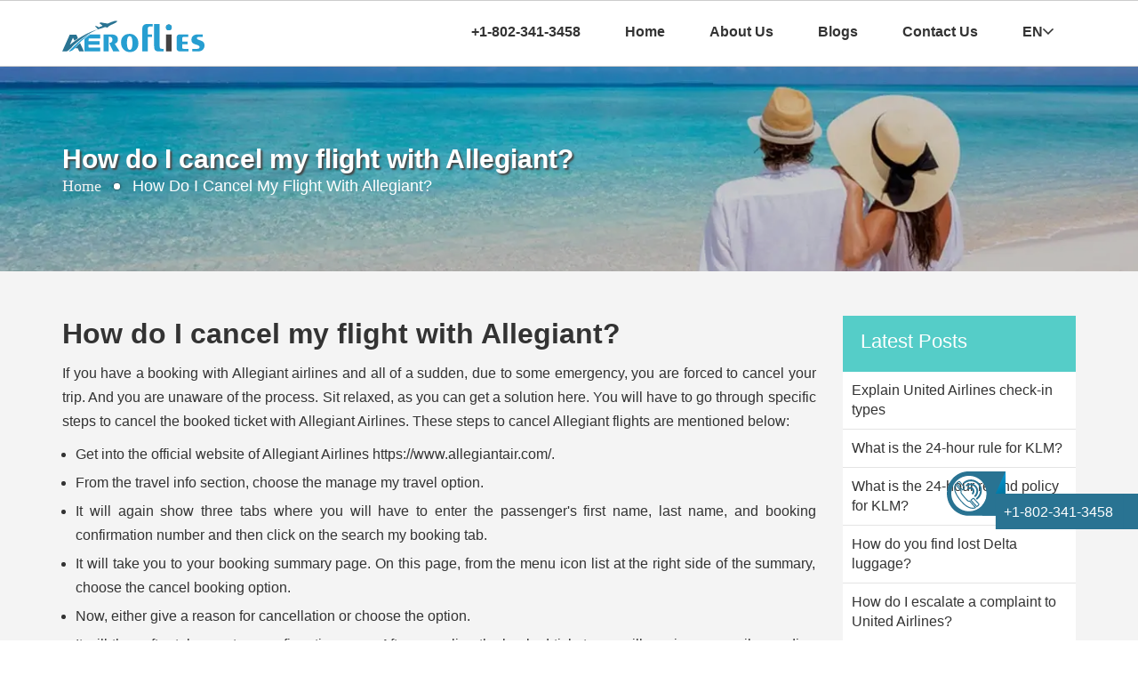

--- FILE ---
content_type: text/html;charset=UTF-8
request_url: https://www.aeroflies.com/blogs/how-do-i-cancel-my-flight-with-allegiant
body_size: 25141
content:
<!DOCTYPE html>
<html lang="en-US">
<meta http-equiv="content-type" content="text/html;charset=UTF-8" />
<head>
<meta charset="utf-8">
<meta http-equiv="X-UA-Compatible" content="IE=edge">
<meta name="viewport" content="width=device-width, minimum-scale=1.0, maximum-scale=1.0, user-scalable=no">
    <title>how-do-i-cancel-my-flight-with-allegiant</title>
<meta name="description"  content="If you want to cancel an Allegiant flight, simply visit the official Allegiant website and cancel the flight within 24 hours."/>
<meta name="keywords"  content="cancel Allegiant flights, Allegiant Airline's cancellation policy, Allegiant flight cancellation fee" />
<!DOCTYPE html>
<html>
<head>
<meta charset="ISO-8859-1">
<meta name="google-site-verification" content="NkzoVFdOfNjE_2apsJ8ECcAU_KtrRdKxpLu8haduFaM" />
<link rel='stylesheet' type="text/css" href="/resources/css/style88f1.css?may2022" />
<link rel="icon" type="image/x-icon" href="/resources/images/favicon.png">    
<link rel='stylesheet' type="text/css" href="/resources/css/home88f1.css?may2022" />
<link rel="canonical" href="https://www.aeroflies.com/blogs/how-do-i-cancel-my-flight-with-allegiant" />
<!-- Global site tag (gtag.js) - Google Analytics -->
<script async src="https://www.googletagmanager.com/gtag/js?id=G-VFFZ0GVW82"></script>
<script>
  window.dataLayer = window.dataLayer || [];
  function gtag(){dataLayer.push(arguments);}
  gtag('js', new Date());

  gtag('config', 'G-VFFZ0GVW82');
</script>
<script src="/resources/js/jquery.min88f1.js?may2022"></script>
<script src="/resources/js/jquery.nav88f1.js?may2022"></script>
<script type="text/javascript">
	/*==========navigation_bar==========*/
	$(window).scroll(function() {
        var scroll = $(window).scrollTop();
        if (scroll >= 100) {
            $(".header").addClass("fixed");
        } else {
            $(".header").removeClass("fixed");
        }
    });

	$(".header .menu").click(function(){
		$(this).toggleClass("active");
		$(".header .navigation_bar").slideToggle();
	});
	if(screen.width <= 991){
	    $(".header .navigation_bar > li > a.link, .header .navigation_bar > li .drop_down > a").click(function(){
		$(".header .navigation_bar").slideUp();
	});
	}
	/*==========navigation_bar==========*/
    $(document).ready(function() {
		// $('.header').onePageNav();
	});
</script>   

</head>
<body>

</body>
</html></head>
<body id="myList">
<div class="main" id="home">
<!DOCTYPE html>
<html>
<head>
<meta charset="ISO-8859-1">
</head>
<body>
<div class="header">

	<div class="container">

		<div class="full_width">
		 <a class="logo" href="/" title="">
            <img src="/resources/images/logo.svg" width="160" height="50" alt="" class="logo">
            </a>
            <a href="javascript:;" class="menu">

                <i></i>

                <i></i>

                <i></i>

            </a>

            <ul class="navigation_bar">
            <li><a href="tel:+1-802-341-3458"><span class="">+1-802-341-3458</span></a></li>
                 <li><a href="/" class="link">Home</a></li>
                 <li><a href="/about-us" class="link">About Us</a></li>
                 <li><a href="/blogs" class="link">Blogs</a></li>
                 <li><a href="/contact-us" class="link">Contact Us</a></li>
                <li>
              
                    <a href="javascript:;">EN<i class="icon-angle-down"></i></a>

                    <div class="drop_down right">

                        <a href="/">English (EN)</a>
                        <a href="/es">Español (ES)</a>
                        <a href="/pt">Portuguese(PT)</a>
                        <a href="/de">German (DE)</a>
                        <a href="/fr">French (FR)</a>
                    </div><!--drop_down right-->

                </li> 

             </ul>

        </div><!--full_width-->

	</div><!--container-->

</div><!--header--> 

</body>
</html><div class="inner_banner">
    <div class="middle_area">
        <div class="container">
            <span class="head" id="bannerhead">How do I cancel my flight with Allegiant?</span><!--head-->
            <div class="breadcrumbs">
                <a href="/">Home</a>
                <i></i>
<span>How do I cancel my flight with Allegiant?</span>
                
            </div><!--breadcrumbs-->
        </div><!--container-->
    </div><!--middle_area-->
</div><!-- banner_inner -->

<div class="top_destination section1 grey">
<div class="container">
    <div class="row">
        <div class="f-w-sm col-lg-9">
            <div class="details_page">
				<h1>How do I cancel my flight with Allegiant?</h1>

<p>If you have a booking with Allegiant airlines and all of a sudden, due to some emergency, you are forced to cancel your trip. And you are unaware of the process. Sit relaxed, as you can get a solution here. You will have to go through specific steps to cancel the booked ticket with Allegiant Airlines. These steps to cancel Allegiant flights are mentioned below:&nbsp;</p>

<ul>
	<li>Get into the official website of Allegiant Airlines https://www.allegiantair.com/.&nbsp;</li>
	<li>From the travel info section, choose the manage my travel option.&nbsp;</li>
	<li>It will again show three tabs where you will have to enter the passenger&#39;s first name, last name, and booking confirmation number and then click on the search my booking tab.&nbsp;</li>
	<li>It will take you to your booking summary page. On this page, from the menu icon list at the right side of the summary, choose the cancel booking option.&nbsp;</li>
	<li>Now, either give a reason for cancellation or choose the option.&nbsp;</li>
	<li>It will then after take you to a confirmation page. After canceling the booked ticket, you will receive an email regarding the same to your registered email address.&nbsp;</li>
</ul>

<h2>What is Allegiant Airline&#39;s cancellation policy?</h2>

<p>After reading the procedure mentioned above, now you would be wondering about the money you have spent booking a ticket. They are written below if you want to know what the specific rules and regulations must know. To be able to cancel your flight, you must be aware of Allegiant Airline&#39;s cancellation policy. The policies for these are mentioned below:&nbsp;</p>

<ul>
	<li>You can get on to cancel your booking within 24 hours of making the purchase so that you can avail of the 24-hour risk-free cancellation and get a full refund.&nbsp;</li>
	<li>You can cancel your booking if you have an elite or premium class booking after 24 hours. In this case, you will not have to pay an extra cancellation fee.&nbsp;</li>
	<li>Suppose Copa airline cancels your booking for various reasons, such as a technical glitch, bad weather at the destination, or any other reason. In this case, Copa airline books another flight for you or gives you a refund.&nbsp;</li>
	<li>If you cancel the booking due to a medical emergency or the death of a close relative, you can get a refund after providing relevant documents.&nbsp;</li>
</ul>

<h3>How much does it cost to cancel a flight with Allegiant Airline?</h3>

<p>If you get to cancel your booking with Allegiant airlines, you will have to pay an Allegiant flight cancellation fee if you have a basic economy ticket and you do not cover under 24-hour risk-free cancellation. You will be charged $25 to cancel a booking. &nbsp;</p>

<h3>Can I cancel my Allegiant flight for free?</h3>

<p>Yes, you can cancel your booking with allegiant Airiness without paying any cancellation charges. You can do so if there is a booking that covers under the free cancellation or if you are canceling the made reservation within 24 hours of making the purchase. The cancellation fee and policies also depend on the fare type of the ticket you have bought.&nbsp;</p>

<h3>Can I cancel my Allegiant flight without a penalty?</h3>

<p>Yes, you can cancel your booking without a penalty. For this, you will have to go through the policies of cancellation. You must cancel your booking within 24 of purchasing the same so that you can avoid the penalty. This is available for all passengers planning to travel with allegiant airlines. The 24-hour policy is available for all passengers irrespective of their ticket class or fare type.&nbsp;</p>

<h3>Can I cancel an Allegiant flight within 24 hours?</h3>

<p>Yes, you can cancel an Allegiant flight within 24 hours of the scheduled departure time. You will have to see a reason for the cancellation and cancel your booking. In this case, a penalty will be deducted from the amount to be refunded. At times, also you won&rsquo;t receive a refund. Instead, you would be issued a credit voucher which you can use to book a new reservation with allegiant airlines.&nbsp;</p>

<p>But if you have to cancel within 24 hours of making the purchase, you will be eligible for a complete refund against the made booking. After 24 hours, the reservation becomes non-refundable for essential economy travelers. But, if you have a business or first-class booking, you can cancel your booking anytime, 3 hours prior to the planned scheduled departure time of the flight.&nbsp;</p></div><!--details_page-->
        </div><!--cols-->
        
        
       <div class="f-w-sm col-lg-3">
   <div class="recommended_places">
      <div class="head">
         <p>Latest Posts</p>
         <span></span>
      </div>
      <!--head-->
      <div class="sidebar_upgrade">
         <a href="/blogs/united-airlines-check-in">
         <span>Explain United Airlines check-in types</span>
         </a>
      </div>
      <!--places-->
      <div class="sidebar_upgrade">
         <a href="/blogs/what-is-the-24-hour-rule-for-klm">
         <span>What is the 24-hour rule for KLM?</span>
         </a>
      </div>
      <!--places-->
      <div class="sidebar_upgrade">
         <a href="/blogs/what-is-the-24-hour-refund-policy-for-klm">
         <span>What is the 24-hour refund policy for KLM?</span>
         </a>
      </div>
      <!--places-->
      <div class="sidebar_upgrade">
         <a href="/blogs/how-do-you-find-lost-delta-luggage">
         <span>How do you find lost Delta luggage?</span>
         </a>
      </div>
      <!--places-->
      <div class="sidebar_upgrade">
         <a href="/blogs/how-do-i-escalate-a-complaint-to-united-airlines">
         <span>How do I escalate a complaint to United Airlines?</span>
         </a>
      </div>
      <!--places-->
      <div class="sidebar_upgrade">
         <a href="/blogs/what-is-deltas-policy-on-bags">
         <span>What is Delta's policy on bags?</span>
         </a>
      </div>
      <!--places-->
      <div class="sidebar_upgrade">
         <a href="/blogs/how-do-i-change-my-name-on-delta-skymiles-after-marriage">
         <span>How do I change my name on Delta SkyMiles after marriage?</span>
         </a>
      </div>
      <!--places-->
      <div class="sidebar_upgrade">
         <a href="/blogs/change-my-personal-information-on-delta">
         <span>How do I change my personal information on Delta?</span>
         </a>
      </div>
      <!--places-->
      <div class="sidebar_upgrade">
         <a href="/blogs/request-a-wheelchair-from-united-airlines">
         <span>How do I request a wheelchair from United Airlines?</span>
         </a>
      </div>
      <!--places-->
      <div class="sidebar_upgrade">
         <a href="/blogs/get-compensation-for-a-delayed-spirit-flight">
         <span>How to get compensation for a delayed Spirit flight?</span>
         </a>
      </div>
      <!--places-->
      </div>
   <!--recommended_places-->
</div>
<!--cols-->
        
    </div><!--row-->
</div><!--container-->
</div><!--top_destination-->
<style type="text/css">
    @media  screen and (min-width: 320px) and (max-width: 767px){
    .Copyright{margin-bottom: 55px;}
    }
</style>
<div class="fixed_call_btn hidden-xs">
    <a href="tel:+1-802-341-3458">
        <div class="img_bg">
            <span class="">+1-802-341-3458</span>
        </div>
    </a>
</div><!-- fixed_call_btn -->







<!DOCTYPE html>
<html>
<head>
<meta charset="ISO-8859-1">
</head>
<body>
<div class="footer">

    <div class="container">
<div class="row">

        	<div class="f-w-sm col-lg-6">

                <div class="footer_box">

                    <p class="sub_head">Top Blog</p>

                    <ul class="links">                         
                           <li><a href="/blogs/united-airlines-check-in">Explain United Airlines check-in types</a></li>
                    <li><a href="/blogs/what-is-the-24-hour-rule-for-klm">What is the 24-hour rule for KLM?</a></li>
                    <li><a href="/blogs/what-is-the-24-hour-refund-policy-for-klm">What is the 24-hour refund policy for KLM?</a></li>
                    <li><a href="/blogs/how-do-you-find-lost-delta-luggage">How do you find lost Delta luggage?</a></li>
                    <li><a href="/blogs/how-do-i-escalate-a-complaint-to-united-airlines">How do I escalate a complaint to United Airlines?</a></li>
                    </ul>

                </div><!--footer_box-->

            </div><!--cols-->

            <div class="f-w-sm col-lg-3">

                <div class="footer_box">

                    <p class="sub_head">Main Links</p>

                    <ul class="links">


                <li><a href="/" class="link">Home</a></li>

                <li><a href="/about-us" class="link">About Us</a></li>

                <li><a href="/blogs" class="link">Blogs</a></li>
                
                <li><a href="/cheap-flight" class="link">Cheap Flights</a></li>

                <li><a href="/contact-us" class="link">Contact Us</a></li>

                        

                    </ul>

                </div><!--footer_box-->

            </div><!--cols-->

            

 

          <!--   <div class="f-w-sm col-lg-2">

                <div class="footer_box">

                    <p class="sub_head">Legals</p>

                    <ul class="links">                          

                        <li><a href="javascript:;">FAQ</a></li>

                        <li><a href="#">Terms & Conditions</a></li>              

                        <li><a href="javascript:;">Privacy Policy</a></li>

                    </ul>

                </div>footer_box

            </div> --><!--cols-->



            <div class="f-w-sm col-lg-3">

                <div class="footer_box">

                    <p class="sub_head">Contact Us</p>

                    <p><span>Email ID:-</span> <a href="mailto:info@aeroflies.com" target="_blank">info@aeroflies.com</a></p>
                     <p><span>Mobile No.:-</span> <a href="tel:+1-802-341-3458" target="_blank">+1-802-341-3458</a></p>

                                           

                </div><!--footer_box-->

            </div><!--cols-->
        </div><!--row-->
        </div><!--container-->

</div>

<div class="Copyright">

	<div class="container">

		Copyright &copy; <span id="current_year"></span> <a href="/">aeroflies.com</a>. With all Rights Reserved.

	</div><!--container-->

</div><!--Copyright-->
</body>
</html></div>

<!--==========lazy_load==========-->
<script>
(function(window,undefined){"use strict";var $=window.jQuery||window.Zepto,lazyInstanceId=0,windowLoaded=!1;$.fn.Lazy=$.fn.lazy=function(settings){return new LazyPlugin(this,settings)};$.Lazy=$.lazy=function(names,elements,loader){if($.isFunction(elements)){loader=elements;elements=[]}
if(!$.isFunction(loader)){return}
names=$.isArray(names)?names:[names];elements=$.isArray(elements)?elements:[elements];var config=LazyPlugin.prototype.config,forced=config._f||(config._f={});for(var i=0,l=names.length;i<l;i++){if(config[names[i]]===undefined||$.isFunction(config[names[i]])){config[names[i]]=loader}}
for(var c=0,a=elements.length;c<a;c++){forced[elements[c]]=names[0]}};function _executeLazy(instance,config,items,events,namespace){var _awaitingAfterLoad=0,_actualWidth=-1,_actualHeight=-1,_isRetinaDisplay=!1,_afterLoad='afterLoad',_load='load',_error='error',_img='img',_src='src',_srcset='srcset',_sizes='sizes',_backgroundImage='background-image';function _initialize(){_isRetinaDisplay=window.devicePixelRatio>1;items=_prepareItems(items);if(config.delay>=0){setTimeout(function(){_lazyLoadItems(!0)},config.delay)}
if(config.delay<0||config.combined){events.e=_throttle(config.throttle,function(event){if(event.type==='resize'){_actualWidth=_actualHeight=-1}
_lazyLoadItems(event.all)});events.a=function(additionalItems){additionalItems=_prepareItems(additionalItems);items.push.apply(items,additionalItems)};events.g=function(){return(items=$(items).filter(function(){return!$(this).data(config.loadedName)}))};events.f=function(forcedItems){for(var i=0;i<forcedItems.length;i++){var item=items.filter(function(){return this===forcedItems[i]});if(item.length){_lazyLoadItems(!1,item)}}};_lazyLoadItems();$(config.appendScroll).on('scroll.'+namespace+' resize.'+namespace,events.e)}}
function _prepareItems(items){var defaultImage=config.defaultImage,placeholder=config.placeholder,imageBase=config.imageBase,srcsetAttribute=config.srcsetAttribute,loaderAttribute=config.loaderAttribute,forcedTags=config._f||{};items=$(items).filter(function(){var element=$(this),tag=_getElementTagName(this);return!element.data(config.handledName)&&(element.attr(config.attribute)||element.attr(srcsetAttribute)||element.attr(loaderAttribute)||forcedTags[tag]!==undefined)}).data('plugin_'+config.name,instance);for(var i=0,l=items.length;i<l;i++){var element=$(items[i]),tag=_getElementTagName(items[i]),elementImageBase=element.attr(config.imageBaseAttribute)||imageBase;if(tag===_img&&elementImageBase&&element.attr(srcsetAttribute)){element.attr(srcsetAttribute,_getCorrectedSrcSet(element.attr(srcsetAttribute),elementImageBase))}
if(forcedTags[tag]!==undefined&&!element.attr(loaderAttribute)){element.attr(loaderAttribute,forcedTags[tag])}
if(tag===_img&&defaultImage&&!element.attr(_src)){element.attr(_src,defaultImage)}else if(tag!==_img&&placeholder&&(!element.css(_backgroundImage)||element.css(_backgroundImage)==='none')){element.css(_backgroundImage,"url('"+placeholder+"')")}}
return items}
function _lazyLoadItems(allItems,forced){if(!items.length){if(config.autoDestroy){instance.destroy()}
return}
var elements=forced||items,loadTriggered=!1,imageBase=config.imageBase||'',srcsetAttribute=config.srcsetAttribute,handledName=config.handledName;for(var i=0;i<elements.length;i++){if(allItems||forced||_isInLoadableArea(elements[i])){var element=$(elements[i]),tag=_getElementTagName(elements[i]),attribute=element.attr(config.attribute),elementImageBase=element.attr(config.imageBaseAttribute)||imageBase,customLoader=element.attr(config.loaderAttribute);if(!element.data(handledName)&&(!config.visibleOnly||element.is(':visible'))&&((attribute||element.attr(srcsetAttribute))&&((tag===_img&&(elementImageBase+attribute!==element.attr(_src)||element.attr(srcsetAttribute)!==element.attr(_srcset)))||(tag!==_img&&elementImageBase+attribute!==element.css(_backgroundImage)))||customLoader)){loadTriggered=!0;element.data(handledName,!0);_handleItem(element,tag,elementImageBase,customLoader)}}}
if(loadTriggered){items=$(items).filter(function(){return!$(this).data(handledName)})}}
function _handleItem(element,tag,imageBase,customLoader){++_awaitingAfterLoad;var errorCallback=function(){_triggerCallback('onError',element);_reduceAwaiting();errorCallback=$.noop};_triggerCallback('beforeLoad',element);var srcAttribute=config.attribute,srcsetAttribute=config.srcsetAttribute,sizesAttribute=config.sizesAttribute,retinaAttribute=config.retinaAttribute,removeAttribute=config.removeAttribute,loadedName=config.loadedName,elementRetina=element.attr(retinaAttribute);if(customLoader){var loadCallback=function(){if(removeAttribute){element.removeAttr(config.loaderAttribute)}
element.data(loadedName,!0);_triggerCallback(_afterLoad,element);setTimeout(_reduceAwaiting,1);loadCallback=$.noop};element.off(_error).one(_error,errorCallback).one(_load,loadCallback);if(!_triggerCallback(customLoader,element,function(response){if(response){element.off(_load);loadCallback()}else{element.off(_error);errorCallback()}})){element.trigger(_error)}}else{var imageObj=$(new Image());imageObj.one(_error,errorCallback).one(_load,function(){element.hide();if(tag===_img){element.attr(_sizes,imageObj.attr(_sizes)).attr(_srcset,imageObj.attr(_srcset)).attr(_src,imageObj.attr(_src))}else{element.css(_backgroundImage,"url('"+imageObj.attr(_src)+"')")}
element[config.effect](config.effectTime);if(removeAttribute){element.removeAttr(srcAttribute+' '+srcsetAttribute+' '+retinaAttribute+' '+config.imageBaseAttribute);if(sizesAttribute!==_sizes){element.removeAttr(sizesAttribute)}}
element.data(loadedName,!0);_triggerCallback(_afterLoad,element);imageObj.remove();_reduceAwaiting()});var imageSrc=(_isRetinaDisplay&&elementRetina?elementRetina:element.attr(srcAttribute))||'';imageObj.attr(_sizes,element.attr(sizesAttribute)).attr(_srcset,element.attr(srcsetAttribute)).attr(_src,imageSrc?imageBase+imageSrc:null);imageObj.complete&&imageObj.trigger(_load)}}
function _isInLoadableArea(element){var elementBound=element.getBoundingClientRect(),direction=config.scrollDirection,threshold=config.threshold,vertical=((_getActualHeight()+threshold)>elementBound.top)&&(-threshold<elementBound.bottom),horizontal=((_getActualWidth()+threshold)>elementBound.left)&&(-threshold<elementBound.right);if(direction==='vertical'){return vertical}else if(direction==='horizontal'){return horizontal}
return vertical&&horizontal}
function _getActualWidth(){return _actualWidth>=0?_actualWidth:(_actualWidth=$(window).width())}
function _getActualHeight(){return _actualHeight>=0?_actualHeight:(_actualHeight=$(window).height())}
function _getElementTagName(element){return element.tagName.toLowerCase()}
function _getCorrectedSrcSet(srcset,imageBase){if(imageBase){var entries=srcset.split(',');srcset='';for(var i=0,l=entries.length;i<l;i++){srcset+=imageBase+entries[i].trim()+(i!==l-1?',':'')}}
return srcset}
function _throttle(delay,callback){var timeout,lastExecute=0;return function(event,ignoreThrottle){var elapsed=+new Date()-lastExecute;function run(){lastExecute=+new Date();callback.call(instance,event)}
timeout&&clearTimeout(timeout);if(elapsed>delay||!config.enableThrottle||ignoreThrottle){run()}else{timeout=setTimeout(run,delay-elapsed)}}}
function _reduceAwaiting(){--_awaitingAfterLoad;if(!items.length&&!_awaitingAfterLoad){_triggerCallback('onFinishedAll')}}
function _triggerCallback(callback,element,args){if((callback=config[callback])){callback.apply(instance,[].slice.call(arguments,1));return!0}
return!1}
if(config.bind==='event'||windowLoaded){_initialize()}else{$(window).on(_load+'.'+namespace,_initialize)}}
function LazyPlugin(elements,settings){var _instance=this,_config=$.extend({},_instance.config,settings),_events={},_namespace=_config.name+'-'+(++lazyInstanceId);_instance.config=function(entryName,value){if(value===undefined){return _config[entryName]}
_config[entryName]=value;return _instance};_instance.addItems=function(items){_events.a&&_events.a($.type(items)==='string'?$(items):items);return _instance};_instance.getItems=function(){return _events.g?_events.g():{}};_instance.update=function(useThrottle){_events.e&&_events.e({},!useThrottle);return _instance};_instance.force=function(items){_events.f&&_events.f($.type(items)==='string'?$(items):items);return _instance};_instance.loadAll=function(){_events.e&&_events.e({all:!0},!0);return _instance};_instance.destroy=function(){$(_config.appendScroll).off('.'+_namespace,_events.e);$(window).off('.'+_namespace);_events={};return undefined};_executeLazy(_instance,_config,elements,_events,_namespace);return _config.chainable?elements:_instance}
LazyPlugin.prototype.config={name:'lazy',chainable:!0,autoDestroy:!0,bind:'load',threshold:500,visibleOnly:!1,appendScroll:window,scrollDirection:'both',imageBase:null,defaultImage:'',placeholder:null,delay:-1,combined:!1,attribute:'data-src',srcsetAttribute:'data-srcset',sizesAttribute:'data-sizes',retinaAttribute:'data-retina',loaderAttribute:'data-loader',imageBaseAttribute:'data-imagebase',removeAttribute:!0,handledName:'handled',loadedName:'loaded',effect:'show',effectTime:0,enableThrottle:!0,throttle:250,beforeLoad:undefined,afterLoad:undefined,onError:undefined,onFinishedAll:undefined};$(window).on('load',function(){windowLoaded=!0})})(window)
</script>
<script type="text/javascript">
    $(function() {
        $('.lazy').Lazy();
    });
</script>
<!--==========lazy_load==========-->
<script src="/resources/js/disablecontentCopy.js"></script>
</body>
</html>




--- FILE ---
content_type: text/css
request_url: https://www.aeroflies.com/resources/css/home88f1.css?may2022
body_size: 18077
content:
@charset "utf-8";
.banner_icons .banner_icons_area {
    width: 100%;
    float: left;
    margin-bottom: 20px;
    box-shadow: 0 0 10px #ccc;
    -webkit-box-shadow: 0 0 10px #ccc;
    -moz-box-shadow: 0 0 10px #ccc;
    border-radius: 5px;
    -webkit-border-radius: 5px;
    -moz-border-radius: 5px;
    padding: 20px 15px 10px 90px;
    position: relative;
    min-height: 99px
}

.banner_icons .banner_icons_area .head {
    margin-bottom: 0;
    color: #000;
    font-weight: bold
}

.banner_icons .banner_icons_area .text {
    font-size: 13px
}

.banner_icons .banner_icons_area .plane {
    width: 25px;
    height: 28px;
    position: absolute;
    top: -10px;
    right: -10px;
    background-position: -187px 0;
    transform: rotate(45deg);
    -webkit-transform: rotate(45deg);
    -moz-transform: rotate(45deg)
}

.banner_icons .banner_icons_area>[class*="icons-"] {
    width: 60px;
    background-repeat: no-repeat;
    position: absolute;
    top: 20px;
    left: 15px
}

.banner_icons .banner_icons_area>.icons-1 {
    height: 53px;
    background-position: 0 0
}

.banner_icons .banner_icons_area>.icons-2 {
    height: 48px;
    background-position: -61px 0
}

.banner_icons .banner_icons_area>.icons-3 {
    height: 60px;
    background-position: -125px 0
}

.help_you {
    position: relative;
    background: #55cdc8;
    margin-bottom: 51px;
    text-align: center;
    padding: 50px 0 0
}

.help_you::after {
    width: 100%;
    height: 51px;
    background: url(images/arrow_bottom.html) no-repeat center bottom;
    content: "";
    float: left;
    position: absolute;
    bottom: -50px;
    left: 0;
    right: 0;
    margin: auto
}

.help_you .main_heading {
    color: #fff;
    margin: 0
}

.help_you .main_heading>span {
    padding-bottom: 10px
}

.help_you .main_heading>span::after {
    background: #fff;
    display: none
}

.help_you .tagline {
    color: #fff;
    font-size: 20px;
    margin-bottom: 20px
}

.help_you a.btns {
    border: 2px solid #fff;
    padding: 10px 15px;
    margin-bottom: 40px;
    display: inline-block;
    color: #fff;
    text-transform: uppercase
}

.help_you a.btns:hover,
.help_you a.btns:active,
.help_you a.btns:focus {
    background: #fff;
    color: #55cdc8
}

.text_icons .text_icons_area {
    width: 100%;
    float: left;
    text-align: center;
    padding: 30px
}

.text_icons .text_icons_area {
    border: 1px solid #ccc;
    margin-bottom: 30px
}

.text_icons .text_icons_area,
.text_icons .text_icons_area * {
    transition: 0.3s linear;
    -webkit-transition: 0.3s linear;
    -moz-transition: 0.3s linear
}

.text_icons .text_icons_area:hover {
    box-shadow: 0px 0px 7px 0px rgb(214 214 214);
    -webkit-box-shadow: 0px 0px 7px 0px rgb(214 214 214);
    -moz-box-shadow: 0px 0px 7px 0px rgb(214 214 214);
    transform: scale(1.1);
    -webkit-transform: scale(1.1);
    -moz-transform: scale(1.1)
}

.text_icons .text_icons_area [class*=icons-] {
    width: 77px;
    height: 77px;
    display: inline-block;
    background-image: url(../images/home.html);
    background-repeat: no-repeat;
    margin-bottom: 15px
}

.text_icons .text_icons_area .icons-one {
    background-position: -132px -235px
}

.text_icons .text_icons_area .icons-two {
    background-position: -130px -235px
}

.text_icons .text_icons_area .icons-three {
    background-position: -219px -235px
}

.text_icons .text_icons_area [class*=icons-]~* {
    width: 100%;
    float: left
}

.text_icons .text_icons_area .head {
    color: #55cdc8;
    font-weight: bold;
    font-size: 20px;
    text-shadow: 2px 2px 2px #d6d6d6;
    margin: 0;
}

.text_icons .text_icons_area .text {
    color: #898989;
    line-height: 1.9;
    margin: 5px 0 15px
}

.text_icons .text_icons_area>a {
    display: inline-block;
    text-transform: uppercase;
    color: #55cdc8
}

.owl-carousel .animated {
    -webkit-animation-duration: 1000ms;
    animation-duration: 1000ms;
    -webkit-animation-fill-mode: both;
    animation-fill-mode: both
}

.owl-carousel .owl-animated-in {
    z-index: 0
}

.owl-carousel .owl-animated-out {
    z-index: 1
}

.owl-carousel .fadeOut {
    -webkit-animation-name: fadeOut;
    animation-name: fadeOut
}

@-webkit-keyframes fadeOut {
    0% {
        opacity: 1
    }
    100% {
        opacity: 0
    }
}

@keyframes fadeOut {
    0% {
        opacity: 1
    }
    100% {
        opacity: 0
    }
}

.owl-height {
    -webkit-transition: height 500ms ease-in-out;
    -moz-transition: height 500ms ease-in-out;
    -ms-transition: height 500ms ease-in-out;
    -o-transition: height 500ms ease-in-out;
    transition: height 500ms ease-in-out
}

.owl-carousel {
    display: none;
    width: 100%;
    -webkit-tap-highlight-color: transparent;
    position: relative;
    z-index: 1
}

.owl-carousel .owl-stage {
    position: relative;
    -ms-touch-action: pan-Y
}

.owl-carousel .owl-stage:after {
    content: ".";
    display: block;
    clear: both;
    visibility: hidden;
    line-height: 0;
    height: 0
}

.owl-carousel .owl-stage-outer {
    position: relative;
    overflow: hidden;
    -webkit-transform: translate3d(0px, 0px, 0px)
}

.owl-carousel .owl-controls .owl-nav .owl-prev,
.owl-carousel .owl-controls .owl-nav .owl-next,
.owl-carousel .owl-controls .owl-dot {
    cursor: pointer;
    cursor: hand;
    -webkit-user-select: none;
    -khtml-user-select: none;
    -moz-user-select: none;
    -ms-user-select: none;
    user-select: none
}

.owl-carousel.owl-loaded {
    display: block
}

.owl-carousel.owl-loading {
    opacity: 0;
    display: block
}

.owl-carousel.owl-hidden {
    opacity: 0
}

.owl-carousel .owl-refresh .owl-item {
    display: none
}

.owl-carousel .owl-item {
    position: relative;
    min-height: 1px;
    float: left;
    -webkit-backface-visibility: hidden;
    -webkit-tap-highlight-color: transparent;
    -webkit-touch-callout: none;
    -webkit-user-select: none;
    -moz-user-select: none;
    -ms-user-select: none;
    user-select: none
}

.owl-carousel .owl-item img {
    display: block;
    width: 100%;
    -webkit-transform-style: preserve-3d
}

.owl-carousel.owl-text-select-on .owl-item {
    -webkit-user-select: auto;
    -moz-user-select: auto;
    -ms-user-select: auto;
    user-select: auto
}

.owl-carousel .owl-grab {
    cursor: move;
    cursor: -webkit-grab;
    cursor: -o-grab;
    cursor: -ms-grab;
    cursor: grab
}

.owl-carousel.owl-rtl {
    direction: rtl
}

.owl-carousel.owl-rtl .owl-item {
    float: right
}

.no-js .owl-carousel {
    display: block
}

.owl-carousel .owl-item .owl-lazy {
    opacity: 0;
    -webkit-transition: opacity 400ms ease;
    -moz-transition: opacity 400ms ease;
    -ms-transition: opacity 400ms ease;
    -o-transition: opacity 400ms ease;
    transition: opacity 400ms ease
}

.owl-carousel .owl-item img {
    transform-style: preserve-3d
}

.owl-carousel .owl-video-wrapper {
    position: relative;
    height: 100%;
    background: #000
}

.owl-carousel .owl-video-play-icon {
    position: absolute;
    height: 80px;
    width: 80px;
    left: 50%;
    top: 50%;
    margin-left: -40px;
    margin-top: -40px;
    background: url("owl.video.play.html") no-repeat;
    cursor: pointer;
    z-index: 1;
    -webkit-backface-visibility: hidden;
    -webkit-transition: scale 100ms ease;
    -moz-transition: scale 100ms ease;
    -ms-transition: scale 100ms ease;
    -o-transition: scale 100ms ease;
    transition: scale 100ms ease
}

.owl-carousel .owl-video-play-icon:hover {
    -webkit-transition: scale(1.3, 1.3);
    -moz-transition: scale(1.3, 1.3);
    -ms-transition: scale(1.3, 1.3);
    -o-transition: scale(1.3, 1.3);
    transition: scale(1.3, 1.3)
}

.owl-carousel .owl-video-playing .owl-video-tn,
.owl-carousel .owl-video-playing .owl-video-play-icon {
    display: none
}

.owl-carousel .owl-video-tn {
    opacity: 0;
    height: 100%;
    background-position: center center;
    background-repeat: no-repeat;
    -webkit-background-size: contain;
    -moz-background-size: contain;
    -o-background-size: contain;
    background-size: contain;
    -webkit-transition: opacity 400ms ease;
    -moz-transition: opacity 400ms ease;
    -ms-transition: opacity 400ms ease;
    -o-transition: opacity 400ms ease;
    transition: opacity 400ms ease
}

.owl-carousel .owl-video-frame {
    position: relative;
    z-index: 1
}

.owl-theme .owl-controls {
    text-align: center;
    -webkit-tap-highlight-color: transparent
}

.owl-theme .owl-controls .owl-nav [class*=owl-] {
    color: #fff;
    font-size: 14px;
    margin: 0 5px;
    padding: 4px 7px;
    background: #d6d6d6;
    display: inline-block;
    cursor: pointer;
    -webkit-border-radius: 3px;
    -moz-border-radius: 3px;
    border-radius: 3px
}

.owl-theme .owl-controls .owl-nav [class*=owl-]:hover {
    background: #869791;
    color: #fff;
    text-decoration: none
}

.owl-theme .owl-controls .owl-nav .disabled {
    opacity: .5;
    cursor: default
}

.owl-theme .owl-dots .owl-dot {
    display: none;
    zoom: 1;
    *display: inline
}

.owl-theme .owl-dots .owl-dot span {
    width: 6px;
    height: 6px;
    margin: 0 12px;
    background: #000;
    opacity: 0.25;
    display: block;
    -webkit-backface-visibility: visible;
    -webkit-transition: opacity 200ms ease;
    -moz-transition: opacity 200ms ease;
    -ms-transition: opacity 200ms ease;
    -o-transition: opacity 200ms ease;
    transition: opacity 200ms ease;
    -webkit-border-radius: 30px;
    -moz-border-radius: 30px;
    border-radius: 30px
}

.owl-theme .owl-dots .owl-dot.active span,
.owl-theme .owl-dots .owl-dot:hover span {
    background: #000;
    opacity: 1
}

.top_destination .top_destination_slider {
    float: left
}

.top_destination .top_destination_slider .top_destination_area {
    width: 100%;
    float: left;
    margin-bottom: 30px;
    line-height: 1.3;
    background: #fff
}

.top_destination .top_destination_slider .top_destination_area>img {
    width: 100%;
    float: left;
    margin-bottom: 30px;
    height: auto
}

.top_destination .top_destination_slider .top_destination_area>img~* {
    width: 100%;
    float: left;
    padding: 0 30px
}

.top_destination .top_destination_slider .top_destination_area .head {
    font-weight: bold;
    font-size: 18px;
    color: #000;
    margin-bottom: 5px;
    line-height: 1.2
}

.top_destination .top_destination_slider .top_destination_area .text {
    font-size: 14px;
    color: #898989;
    line-height: 1.9;
    margin: 5px 0 15px
}

.top_destination .top_destination_slider .top_destination_area .info {
    background: #55cdc8;
    margin-bottom: 30px;
    position: relative;
    text-align: center;
    color: #fff;
    padding-top: 10px;
    padding-bottom: 10px;
    text-transform: uppercase
}

.top_destination .top_destination_slider .top_destination_area .info::before,
.top_destination .top_destination_slider .top_destination_area .info::after {
    width: 30px;
    height: 100%;
    content: "";
    position: absolute;
    background: #fff;
    top: 0
}

.top_destination .top_destination_slider .top_destination_area .info::before {
    left: 0
}

.top_destination .top_destination_slider .top_destination_area .info::after {
    right: 0
}

.top_destination .top_destination_slider .owl-controls {
    margin-bottom: 30px
}

.top_destination .top_destination_slider .owl-nav [class*="owl-"] {
    padding: 0;
    background: transparent
}

.top_destination .top_destination_slider .owl-nav [class*="owl-"]:hover {
    background: transparent
}

.top_destination .top_destination_slider .owl-nav [class*="owl-"]>* {
    background: #fff;
    width: 50px;
    height: 50px;
    border-radius: 100%;
    -webkit-border-radius: 100%;
    -moz-border-radius: 100%;
    box-shadow: 0 0 15px #ccc;
    -webkit-box-shadow: 0 0 15px #ccc;
    -moz-box-shadow: 0 0 15px #ccc;
    padding: 0;
    line-height: 50px;
    font-size: 24px;
    color: #55cdc8;
    display: inline-block
}

.top_destination .top_destination_slider .owl-nav [class*="owl-"] .left {
    border-left: 3px solid #55cdc8
}

.top_destination .top_destination_slider .owl-nav [class*="owl-"] .left::before {
    content: "<"
}

.top_destination .top_destination_slider .owl-nav [class*="owl-"] .right {
    border-right: 3px solid #55cdc8
}

.top_destination .top_destination_slider .owl-nav [class*="owl-"] .right::before {
    content: ">"
}

.recommended_places {
    width: 100%;
    float: left;
    margin-bottom: 30px;
    background: #fff
}

.recommended_places .head {
    width: 100%;
    float: left;
    background: #55cdc8;
    padding: 15px 20px 10px;
    color: #fff;
    line-height: 1.3
}

.recommended_places .head>* {
    width: 100%;
    float: left;
    margin-bottom: 5px
}

.recommended_places .head>p {
    font-size: 22px
}

.recommended_places .head>span {
    font-size: 13px
}

.recommended_places .places {
    width: 100%;
    float: left;
    padding: 20px 20px 5px
}

.recommended_places .places>a {
    width: 100%;
    float: left;
    background: #F4F4F4;
    margin-bottom: 15px;
    position: relative
}

.recommended_places .places>a>img {
    width: 90px;
    float: left
}

.recommended_places .places>a>span {
    position: absolute;
    top: 50%;
    left: 50%;
    transform: translate(-50%, -50%);
    -webkit-transform: translate(-50%, -50%);
    -moz-transform: translate(-50%, -50%);
    width: 100%;
    color: #000;
    font-size: 18px;
    text-transform: uppercase;
    letter-spacing: 1px;
    font-weight: bold;
    line-height: 1;
    padding: 0 15px 0 105px
}




@media (min-width:992px) and (max-width:1199px) {
    .pages_link .link {
        width: 145px;
        margin-left: 5px;
        margin-right: 5px;
        font-size: 18px
    }
    .pages_link .link.more {
        height: 125px
    }
    .banner_icons .banner_icons_area {
        min-height: 103px
    }
    .subscribe_area .subscribe form .input_area {
        width: 80%
    }
}

@media (max-width:991px) {
    .banner_icons .banner_icons_area>[class*="icons-"] {
        right: 15px;
        margin: auto
    }
    .banner_icons .banner_icons_area {
        text-align: center;
        padding: 85px 15px 10px 15px;
        min-height: auto
    }
    .subscribe_area .subscribe form .input_area {
        width: 100%
    }
    .owl-theme .owl-dots .owl-dot span {
        margin: 0 6px
    }
}

@media (min-width:768px) and (max-width:991px) {
    .main_heading {
        font-size: 45px
    }
}

@media (max-width:767px) {
    .subscribe_area .main_subscribe_area {
        padding-bottom: 100px
    }
    .recommended_places .places>a>img {
        width: 77px
    }
    .recommended_places .places>a>span {
        padding: 0 15px 0 85px;
        font-size: 14px;
        text-transform: capitalize
    }
}

@media (min-width:461px) and (max-width:767px) {
    .main_heading {
        font-size: 40px
    }
}

@media (min-width:621px) and (max-width:767px) {
    .call_us .head {
        font-size: 70px
    }
}

@media (max-width:620px) {
    .countries .middle_text {
        position: static;
        transform: translate(-0%, -0%);
        -webkit-transform: translate(-0%, -0%);
        -moz-transform: translate(-0%, -0%);
        width: 100%;
        float: left;
        text-align: center;
        margin-bottom: 30px
    }
    .countries .country {
        width: 100%
    }
    .map_form iframe {
        margin-top: 30px
    }
}

@media (min-width:461px) and (max-width:620px) {
    .call_us .head {
        font-size: 65px
    }
    .call_us a {
        font-size: 30px
    }
}

@media (max-width:560px) {
    .pages_link {
        padding-bottom: 20px
    }
    .pages_link .link {
        width: 135px;
        font-size: 16px;
        margin-left: 5px;
        margin-right: 5px;
        margin-bottom: 10px
    }
    .pages_link .link.more {
        height: 122px
    }
    .subscribe_area .subscribe .head {
        font-size: 40px
    }
    .subscribe_area .main_subscribe_area {
        padding-left: 15px;
        padding-right: 15px
    }
    .top_destination .top_destination_slider .owl-stage .item {
        padding: 2px
    }
    .top_destination .top_destination_slider .top_destination_area>img {
        margin-bottom: 20px
    }
    .help_you {
        padding: 30px 0 0;
        margin-bottom: 30px
    }
    .help_you::after {
        height: 30px;
        bottom: -30px
    }
    .text_icons .text_icons_area {
        padding: 20px
    }
    .main_heading {
        font-size: 30px
    }
    .help_you .tagline {
        font-size: 16px
    }
    .main .section1 {
        padding: 60px 0 30px
    }
    .countries .country>li>img {
        width: 100%;
        margin-bottom: 15px
    }
    .countries .country>li .text {
        width: 100%;
        padding-left: 0
    }
    .top_destination .top_destination_slider .top_destination_area>img~* {
        padding: 0 20px
    }
    .top_destination .top_destination_slider .top_destination_area .info {
        margin-bottom: 20px
    }
    .top_destination .top_destination_slider .top_destination_area .info::before,
    .top_destination .top_destination_slider .top_destination_area .info::after {
        width: 20px
    }
    .map_form form {
        padding: 20px 20px 5px
    }
}



--- FILE ---
content_type: image/svg+xml
request_url: https://www.aeroflies.com/resources/images/call_us_now.svg
body_size: 13615
content:
<?xml version="1.0" encoding="UTF-8"?>
<!DOCTYPE svg PUBLIC "-//W3C//DTD SVG 1.1//EN" "http://www.w3.org/Graphics/SVG/1.1/DTD/svg11.dtd">
<!-- Creator: CorelDRAW X7 -->
<svg xmlns="http://www.w3.org/2000/svg" xml:space="preserve" width="108.252mm" height="37.6203mm" version="1.1" style="shape-rendering:geometricPrecision; text-rendering:geometricPrecision; image-rendering:optimizeQuality; fill-rule:evenodd; clip-rule:evenodd"
viewBox="0 0 10720 3726"
 xmlns:xlink="http://www.w3.org/1999/xlink">
 <defs>
  <style type="text/css">
   <![CDATA[
    .fil1 {fill:#297392;fill-rule:nonzero}
    .fil0 {fill:white;fill-rule:nonzero}
    .fil2 {fill:url(#id0);fill-rule:nonzero}
   ]]>
  </style>
  <linearGradient id="id0" gradientUnits="userSpaceOnUse" x1="2735.7" y1="140.704" x2="3290.21" y2="1101.14">
   <stop offset="0" style="stop-opacity:1; stop-color:#009EE2"/>
   <stop offset="1" style="stop-opacity:1; stop-color:#0077A1"/>
  </linearGradient>
 </defs>
 <g id="Layer_x0020_1">
  <metadata id="CorelCorpID_0Corel-Layer"/>
  <g id="_421324304">
   <path class="fil0" d="M4698 2080l44 -4c4,21 11,36 21,46 11,9 25,14 41,14 15,0 27,-3 38,-10 11,-6 20,-15 26,-26 7,-11 13,-26 17,-44 5,-19 7,-38 7,-57 0,-2 0,-5 0,-9 -9,14 -22,26 -38,36 -16,9 -33,13 -52,13 -31,0 -57,-11 -79,-34 -21,-22 -32,-52 -32,-89 0,-38 11,-69 34,-93 22,-23 50,-34 84,-34 25,0 47,6 67,19 21,14 36,32 47,57 10,24 15,60 15,106 0,48 -5,87 -15,115 -11,29 -26,50 -47,65 -21,15 -45,23 -72,23 -30,0 -54,-8 -73,-25 -18,-16 -30,-39 -33,-69zm189 -166c0,-27 -7,-48 -21,-64 -14,-15 -31,-23 -51,-23 -21,0 -39,8 -54,25 -15,17 -23,39 -23,65 0,24 7,44 22,59 14,15 32,22 53,22 22,0 39,-7 53,-22 14,-15 21,-36 21,-62zm104 166l44 -4c4,21 11,36 22,46 10,9 24,14 41,14 14,0 26,-3 37,-10 11,-6 20,-15 26,-26 7,-11 13,-26 18,-44 4,-19 7,-38 7,-57 0,-2 -1,-5 -1,-9 -9,14 -22,26 -38,36 -16,9 -33,13 -52,13 -31,0 -57,-11 -79,-34 -21,-22 -32,-52 -32,-89 0,-38 11,-69 34,-93 22,-23 50,-34 84,-34 25,0 47,6 68,19 20,14 35,32 46,57 10,24 16,60 16,106 0,48 -6,87 -16,115 -10,29 -26,50 -47,65 -20,15 -45,23 -72,23 -30,0 -54,-8 -73,-25 -18,-16 -29,-39 -33,-69zm189 -166c0,-27 -7,-48 -21,-64 -14,-15 -31,-23 -51,-23 -21,0 -39,8 -54,25 -15,17 -23,39 -23,65 0,24 8,44 22,59 14,15 32,22 54,22 21,0 39,-7 52,-22 14,-15 21,-36 21,-62zm104 166l44 -4c4,21 11,36 22,46 10,9 24,14 41,14 14,0 26,-3 37,-10 11,-6 20,-15 27,-26 6,-11 12,-26 17,-44 4,-19 7,-38 7,-57 0,-2 0,-5 -1,-9 -9,14 -21,26 -37,36 -16,9 -34,13 -52,13 -32,0 -58,-11 -80,-34 -21,-22 -32,-52 -32,-89 0,-38 11,-69 34,-93 22,-23 51,-34 85,-34 24,0 46,6 67,19 20,14 35,32 46,57 11,24 16,60 16,106 0,48 -5,87 -16,115 -10,29 -26,50 -47,65 -20,15 -44,23 -72,23 -30,0 -54,-8 -72,-25 -19,-16 -30,-39 -34,-69zm189 -166c0,-27 -7,-48 -21,-64 -14,-15 -31,-23 -51,-23 -21,0 -39,8 -54,25 -15,17 -22,39 -22,65 0,24 7,44 21,59 14,15 32,22 54,22 21,0 39,-7 52,-22 14,-15 21,-36 21,-62zm91 140l0 -46 144 0 0 46 -144 0zm182 -73c0,-44 4,-80 13,-108 10,-27 23,-48 41,-63 18,-14 41,-21 69,-21 20,0 38,4 53,12 15,8 28,20 38,35 10,15 17,34 23,56 6,22 8,52 8,89 0,45 -4,80 -13,108 -9,27 -23,48 -41,63 -18,14 -41,22 -68,22 -37,0 -65,-13 -86,-39 -25,-32 -37,-83 -37,-154zm47 0c0,63 7,104 22,124 14,21 32,31 54,31 21,0 39,-10 53,-31 15,-20 22,-62 22,-124 0,-62 -7,-103 -22,-123 -14,-21 -32,-31 -54,-31 -21,0 -38,9 -51,27 -16,23 -24,65 -24,127zm246 0c0,-44 4,-80 14,-108 9,-27 22,-48 41,-63 18,-14 40,-21 68,-21 20,0 38,4 53,12 15,8 28,20 38,35 10,15 17,34 23,56 6,22 9,52 9,89 0,45 -5,80 -14,108 -9,27 -23,48 -41,63 -18,14 -41,22 -68,22 -37,0 -65,-13 -86,-39 -25,-32 -37,-83 -37,-154zm47 0c0,63 8,104 22,124 15,21 32,31 54,31 21,0 39,-10 53,-31 15,-20 22,-62 22,-124 0,-62 -7,-103 -22,-123 -14,-21 -32,-31 -54,-31 -21,0 -38,9 -51,27 -16,23 -24,65 -24,127zm246 0c0,-44 5,-80 14,-108 9,-27 23,-48 41,-63 18,-14 40,-21 68,-21 20,0 38,4 53,12 16,8 28,20 38,35 10,15 18,34 23,56 6,22 9,52 9,89 0,45 -5,80 -14,108 -9,27 -23,48 -41,63 -18,14 -41,22 -68,22 -36,0 -65,-13 -86,-39 -25,-32 -37,-83 -37,-154zm48 0c0,63 7,104 21,124 15,21 33,31 54,31 21,0 39,-10 54,-31 14,-20 21,-62 21,-124 0,-62 -7,-103 -21,-123 -15,-21 -33,-31 -55,-31 -21,0 -38,9 -51,27 -16,23 -23,65 -23,127zm239 73l0 -46 144 0 0 46 -144 0zm182 -73c0,-44 4,-80 13,-108 10,-27 23,-48 41,-63 18,-14 41,-21 69,-21 20,0 38,4 53,12 15,8 28,20 38,35 10,15 17,34 23,56 6,22 8,52 8,89 0,45 -4,80 -13,108 -9,27 -23,48 -41,63 -18,14 -41,22 -68,22 -37,0 -65,-13 -86,-39 -25,-32 -37,-83 -37,-154zm47 0c0,63 7,104 22,124 14,21 32,31 54,31 21,0 39,-10 53,-31 15,-20 22,-62 22,-124 0,-62 -7,-103 -22,-123 -14,-21 -32,-31 -54,-31 -21,0 -38,9 -51,27 -16,23 -24,65 -24,127zm246 0c0,-44 5,-80 14,-108 9,-27 22,-48 41,-63 18,-14 40,-21 68,-21 20,0 38,4 53,12 15,8 28,20 38,35 10,15 17,34 23,56 6,22 9,52 9,89 0,45 -5,80 -14,108 -9,27 -23,48 -41,63 -18,14 -41,22 -68,22 -37,0 -65,-13 -86,-39 -25,-32 -37,-83 -37,-154zm47 0c0,63 8,104 22,124 15,21 33,31 54,31 21,0 39,-10 53,-31 15,-20 22,-62 22,-124 0,-62 -7,-103 -22,-123 -14,-21 -32,-31 -54,-31 -21,0 -38,9 -51,27 -16,23 -24,65 -24,127zm246 0c0,-44 5,-80 14,-108 9,-27 23,-48 41,-63 18,-14 41,-21 68,-21 20,0 38,4 53,12 16,8 28,20 38,35 10,15 18,34 23,56 6,22 9,52 9,89 0,45 -5,80 -14,108 -9,27 -23,48 -41,63 -18,14 -40,22 -68,22 -36,0 -65,-13 -86,-39 -25,-32 -37,-83 -37,-154zm48 0c0,63 7,104 21,124 15,21 33,31 54,31 21,0 39,-10 54,-31 14,-20 21,-62 21,-124 0,-62 -7,-103 -21,-123 -15,-21 -33,-31 -55,-31 -21,0 -38,9 -51,27 -16,23 -23,65 -23,127zm245 0c0,-44 5,-80 14,-108 9,-27 23,-48 41,-63 18,-14 41,-21 68,-21 20,0 38,4 53,12 16,8 28,20 38,35 10,15 18,34 23,56 6,22 9,52 9,89 0,45 -5,80 -14,108 -9,27 -22,48 -40,63 -18,14 -41,22 -69,22 -36,0 -65,-13 -85,-39 -25,-32 -38,-83 -38,-154zm48 0c0,63 7,104 21,124 15,21 33,31 54,31 21,0 39,-10 54,-31 14,-20 21,-62 21,-124 0,-62 -7,-103 -21,-123 -15,-21 -33,-31 -54,-31 -22,0 -39,9 -51,27 -16,23 -24,65 -24,127z"/>
   <path class="fil0" d="M4698 2080l44 -4c4,21 11,36 21,46 11,9 25,14 41,14 15,0 27,-3 38,-10 11,-6 20,-15 26,-26 7,-11 13,-26 17,-44 5,-19 7,-38 7,-57 0,-2 0,-5 0,-9 -9,14 -22,26 -38,36 -16,9 -33,13 -52,13 -31,0 -57,-11 -79,-34 -21,-22 -32,-52 -32,-89 0,-38 11,-69 34,-93 22,-23 50,-34 84,-34 25,0 47,6 67,19 21,14 36,32 47,57 10,24 15,60 15,106 0,48 -5,87 -15,115 -11,29 -26,50 -47,65 -21,15 -45,23 -72,23 -30,0 -54,-8 -73,-25 -18,-16 -30,-39 -33,-69zm189 -166c0,-27 -7,-48 -21,-64 -14,-15 -31,-23 -51,-23 -21,0 -39,8 -54,25 -15,17 -23,39 -23,65 0,24 7,44 22,59 14,15 32,22 53,22 22,0 39,-7 53,-22 14,-15 21,-36 21,-62zm104 166l44 -4c4,21 11,36 22,46 10,9 24,14 41,14 14,0 26,-3 37,-10 11,-6 20,-15 26,-26 7,-11 13,-26 18,-44 4,-19 7,-38 7,-57 0,-2 -1,-5 -1,-9 -9,14 -22,26 -38,36 -16,9 -33,13 -52,13 -31,0 -57,-11 -79,-34 -21,-22 -32,-52 -32,-89 0,-38 11,-69 34,-93 22,-23 50,-34 84,-34 25,0 47,6 68,19 20,14 35,32 46,57 10,24 16,60 16,106 0,48 -6,87 -16,115 -10,29 -26,50 -47,65 -20,15 -45,23 -72,23 -30,0 -54,-8 -73,-25 -18,-16 -29,-39 -33,-69zm189 -166c0,-27 -7,-48 -21,-64 -14,-15 -31,-23 -51,-23 -21,0 -39,8 -54,25 -15,17 -23,39 -23,65 0,24 8,44 22,59 14,15 32,22 54,22 21,0 39,-7 52,-22 14,-15 21,-36 21,-62zm104 166l44 -4c4,21 11,36 22,46 10,9 24,14 41,14 14,0 26,-3 37,-10 11,-6 20,-15 27,-26 6,-11 12,-26 17,-44 4,-19 7,-38 7,-57 0,-2 0,-5 -1,-9 -9,14 -21,26 -37,36 -16,9 -34,13 -52,13 -32,0 -58,-11 -80,-34 -21,-22 -32,-52 -32,-89 0,-38 11,-69 34,-93 22,-23 51,-34 85,-34 24,0 46,6 67,19 20,14 35,32 46,57 11,24 16,60 16,106 0,48 -5,87 -16,115 -10,29 -26,50 -47,65 -20,15 -44,23 -72,23 -30,0 -54,-8 -72,-25 -19,-16 -30,-39 -34,-69zm189 -166c0,-27 -7,-48 -21,-64 -14,-15 -31,-23 -51,-23 -21,0 -39,8 -54,25 -15,17 -22,39 -22,65 0,24 7,44 21,59 14,15 32,22 54,22 21,0 39,-7 52,-22 14,-15 21,-36 21,-62zm91 140l0 -46 144 0 0 46 -144 0zm182 -73c0,-44 4,-80 13,-108 10,-27 23,-48 41,-63 18,-14 41,-21 69,-21 20,0 38,4 53,12 15,8 28,20 38,35 10,15 17,34 23,56 6,22 8,52 8,89 0,45 -4,80 -13,108 -9,27 -23,48 -41,63 -18,14 -41,22 -68,22 -37,0 -65,-13 -86,-39 -25,-32 -37,-83 -37,-154zm47 0c0,63 7,104 22,124 14,21 32,31 54,31 21,0 39,-10 53,-31 15,-20 22,-62 22,-124 0,-62 -7,-103 -22,-123 -14,-21 -32,-31 -54,-31 -21,0 -38,9 -51,27 -16,23 -24,65 -24,127zm246 0c0,-44 4,-80 14,-108 9,-27 22,-48 41,-63 18,-14 40,-21 68,-21 20,0 38,4 53,12 15,8 28,20 38,35 10,15 17,34 23,56 6,22 9,52 9,89 0,45 -5,80 -14,108 -9,27 -23,48 -41,63 -18,14 -41,22 -68,22 -37,0 -65,-13 -86,-39 -25,-32 -37,-83 -37,-154zm47 0c0,63 8,104 22,124 15,21 32,31 54,31 21,0 39,-10 53,-31 15,-20 22,-62 22,-124 0,-62 -7,-103 -22,-123 -14,-21 -32,-31 -54,-31 -21,0 -38,9 -51,27 -16,23 -24,65 -24,127zm246 0c0,-44 5,-80 14,-108 9,-27 23,-48 41,-63 18,-14 40,-21 68,-21 20,0 38,4 53,12 16,8 28,20 38,35 10,15 18,34 23,56 6,22 9,52 9,89 0,45 -5,80 -14,108 -9,27 -23,48 -41,63 -18,14 -41,22 -68,22 -36,0 -65,-13 -86,-39 -25,-32 -37,-83 -37,-154zm48 0c0,63 7,104 21,124 15,21 33,31 54,31 21,0 39,-10 54,-31 14,-20 21,-62 21,-124 0,-62 -7,-103 -21,-123 -15,-21 -33,-31 -55,-31 -21,0 -38,9 -51,27 -16,23 -23,65 -23,127zm239 73l0 -46 144 0 0 46 -144 0zm182 -73c0,-44 4,-80 13,-108 10,-27 23,-48 41,-63 18,-14 41,-21 69,-21 20,0 38,4 53,12 15,8 28,20 38,35 10,15 17,34 23,56 6,22 8,52 8,89 0,45 -4,80 -13,108 -9,27 -23,48 -41,63 -18,14 -41,22 -68,22 -37,0 -65,-13 -86,-39 -25,-32 -37,-83 -37,-154zm47 0c0,63 7,104 22,124 14,21 32,31 54,31 21,0 39,-10 53,-31 15,-20 22,-62 22,-124 0,-62 -7,-103 -22,-123 -14,-21 -32,-31 -54,-31 -21,0 -38,9 -51,27 -16,23 -24,65 -24,127zm246 0c0,-44 5,-80 14,-108 9,-27 22,-48 41,-63 18,-14 40,-21 68,-21 20,0 38,4 53,12 15,8 28,20 38,35 10,15 17,34 23,56 6,22 9,52 9,89 0,45 -5,80 -14,108 -9,27 -23,48 -41,63 -18,14 -41,22 -68,22 -37,0 -65,-13 -86,-39 -25,-32 -37,-83 -37,-154zm47 0c0,63 8,104 22,124 15,21 33,31 54,31 21,0 39,-10 53,-31 15,-20 22,-62 22,-124 0,-62 -7,-103 -22,-123 -14,-21 -32,-31 -54,-31 -21,0 -38,9 -51,27 -16,23 -24,65 -24,127zm246 0c0,-44 5,-80 14,-108 9,-27 23,-48 41,-63 18,-14 41,-21 68,-21 20,0 38,4 53,12 16,8 28,20 38,35 10,15 18,34 23,56 6,22 9,52 9,89 0,45 -5,80 -14,108 -9,27 -23,48 -41,63 -18,14 -40,22 -68,22 -36,0 -65,-13 -86,-39 -25,-32 -37,-83 -37,-154zm48 0c0,63 7,104 21,124 15,21 33,31 54,31 21,0 39,-10 54,-31 14,-20 21,-62 21,-124 0,-62 -7,-103 -21,-123 -15,-21 -33,-31 -55,-31 -21,0 -38,9 -51,27 -16,23 -23,65 -23,127zm245 0c0,-44 5,-80 14,-108 9,-27 23,-48 41,-63 18,-14 41,-21 68,-21 20,0 38,4 53,12 16,8 28,20 38,35 10,15 18,34 23,56 6,22 9,52 9,89 0,45 -5,80 -14,108 -9,27 -22,48 -40,63 -18,14 -41,22 -69,22 -36,0 -65,-13 -85,-39 -25,-32 -38,-83 -38,-154zm48 0c0,63 7,104 21,124 15,21 33,31 54,31 21,0 39,-10 54,-31 14,-20 21,-62 21,-124 0,-62 -7,-103 -21,-123 -15,-21 -33,-31 -54,-31 -22,0 -39,9 -51,27 -16,23 -24,65 -24,127z"/>
   <g>
    <path class="fil1" d="M1208 0c-667,0 -1208,556 -1208,1242 0,686 541,1242 1208,1242l2082 0 0 -2484 -2082 0zm779 1896l0 0c-182,207 -449,338 -746,338 -548,0 -993,-445 -993,-993 0,-548 445,-993 993,-993 297,0 564,131 746,338 154,175 247,404 247,655 0,251 -93,480 -247,655z"/>
    <path class="fil1" d="M3290 0l0 2484 -1303 0 0 -588c154,-175 247,-404 247,-655 0,-251 -93,-480 -247,-655l0 -586 1303 0z"/>
    <polygon class="fil2" points="3290,0 2736,1242 3290,1242 "/>
    <polygon class="fil1" points="2736,1242 10720,1242 10720,3726 2736,3726 "/>
    <polygon class="fil1" points="10714,3726 9905,3726 9905,1242 10720,1242 "/>
   </g>
   <path class="fil1" d="M1454 2095c-157,0 -345,-86 -504,-232 -228,-209 -405,-454 -499,-689 -108,-272 12,-459 17,-466 5,-8 13,-13 22,-13 10,-1 18,3 24,10l314 379c8,10 9,23 2,34 -1,1 -20,35 0,84 9,22 80,115 182,233 120,137 186,197 202,204 11,2 21,3 30,3 11,0 16,-1 19,-2 5,-5 11,-6 18,-6 8,0 13,5 18,11l331 363c6,7 9,15 7,24 -1,8 -6,16 -14,20 -48,29 -105,43 -169,43l0 0zm-956 -1320l0 0c-8,20 -18,46 -25,79 -20,96 -9,196 31,298 91,228 263,465 485,669 146,134 324,217 465,217 39,0 76,-6 108,-19l-292 -322c-7,2 -16,3 -26,3 -13,0 -27,-2 -42,-5 -12,-2 -46,-9 -227,-216 -65,-74 -180,-211 -198,-256 -21,-50 -13,-92 -5,-116l-274 -332z"/>
   <path class="fil1" d="M862 1067c-8,0 -15,-3 -21,-10 0,0 -1,0 -1,-1 0,0 0,0 0,0 -6,-8 -311,-377 -311,-377 -10,-12 -9,-30 4,-41l104 -85c14,-12 32,-19 51,-19 22,0 42,9 55,25l255 310c13,15 18,35 15,55 -3,20 -13,38 -29,50l-101 84c-1,1 -1,1 -2,2 -5,4 -12,7 -19,7zm-271 -403l0 0c55,67 220,267 275,334l82 -68c4,-4 8,-9 8,-14 1,-3 1,-7 -2,-11l-255 -309c-3,-4 -8,-5 -11,-5 -5,0 -10,2 -15,6l-82 67z"/>
   <path class="fil1" d="M1681 2006c-8,0 -15,-3 -21,-9 0,0 0,0 0,-1 0,0 0,0 0,0 -6,-6 -331,-360 -331,-360 -11,-12 -10,-30 1,-40l100 -92c15,-14 34,-21 54,-21 20,0 39,8 52,22l271 296c14,14 20,34 18,55 -2,19 -11,37 -26,51l-97 89c0,1 -1,1 -2,2 -5,5 -12,8 -19,8zm-291 -388l0 0c59,64 234,255 292,318l79 -71c4,-4 7,-10 7,-15 1,-3 0,-7 -3,-10l-271 -296c-3,-3 -7,-4 -10,-4 -5,0 -11,3 -16,7l-78 71z"/>
   <path class="fil1" d="M1690 1577c-15,0 -29,-6 -39,-19 -18,-22 -15,-54 7,-72 112,-90 183,-217 200,-358 17,-139 -22,-276 -109,-384 -87,-107 -213,-174 -353,-187 -141,-12 -280,30 -392,121 -22,17 -54,14 -72,-8 -17,-22 -14,-54 8,-72 133,-107 298,-157 465,-142 168,15 318,95 423,224 105,130 151,293 131,461 -20,167 -104,317 -237,425 -9,7 -21,11 -32,11z"/>
   <path class="fil1" d="M1585 1433c-13,0 -26,-5 -36,-15 -20,-20 -20,-52 0,-72 126,-123 139,-317 31,-451 -108,-134 -301,-162 -447,-65 -24,16 -55,10 -71,-14 -15,-23 -9,-55 15,-71 91,-60 200,-85 308,-69 108,15 206,70 274,155 69,85 102,192 95,301 -8,109 -55,211 -133,287 -10,10 -23,14 -36,14z"/>
   <path class="fil1" d="M1451 1288c-12,0 -23,-4 -33,-12 -21,-18 -24,-51 -6,-72 44,-51 45,-125 4,-176 -42,-53 -119,-66 -178,-31 -25,15 -56,7 -70,-18 -14,-24 -6,-55 18,-69 49,-30 108,-40 164,-31 57,10 109,40 145,85 72,89 70,217 -5,306 -10,12 -25,18 -39,18z"/>
  </g>
 </g>
</svg>


--- FILE ---
content_type: text/javascript
request_url: https://www.aeroflies.com/resources/js/disablecontentCopy.js
body_size: 1303
content:
function ctrlShiftKey(e,t){return e.ctrlKey&&e.shiftKey&&e.keyCode===t.charCodeAt(0)}function disableselect(e){return!1}function reEnable(){return!0}document.addEventListener("contextmenu",e=>e.preventDefault()),document.onkeydown=e=>{if(123===event.keyCode||ctrlShiftKey(e,"I")||ctrlShiftKey(e,"J")||ctrlShiftKey(e,"C"))return!1},document.onselectstart=Function("return false"),document.oncontextmenu=Function("return false"),window.sidebar&&(document.onmousedown=disableselect,document.onclick=reEnable);



const d = new Date();
let year = d.getFullYear();
document.getElementById("current_year").innerHTML = year;



	$(window).scroll(function() {
        var scroll = $(window).scrollTop();
        if (scroll >= 100) {
            $(".header").addClass("fixed");
        } else {
            $(".header").removeClass("fixed");
        }
    });

	$(".header .menu").click(function(){
		$(this).toggleClass("active");
		$(".header .navigation_bar").slideToggle();
	});
	if(screen.width <= 991){
	    $(".header .navigation_bar > li > a.link, .header .navigation_bar > li .drop_down > a").click(function(){
		$(".header .navigation_bar").slideUp();
	});
	}
	/*==========navigation_bar==========*/
    $(document).ready(function() {
		// $('.header').onePageNav();
	});